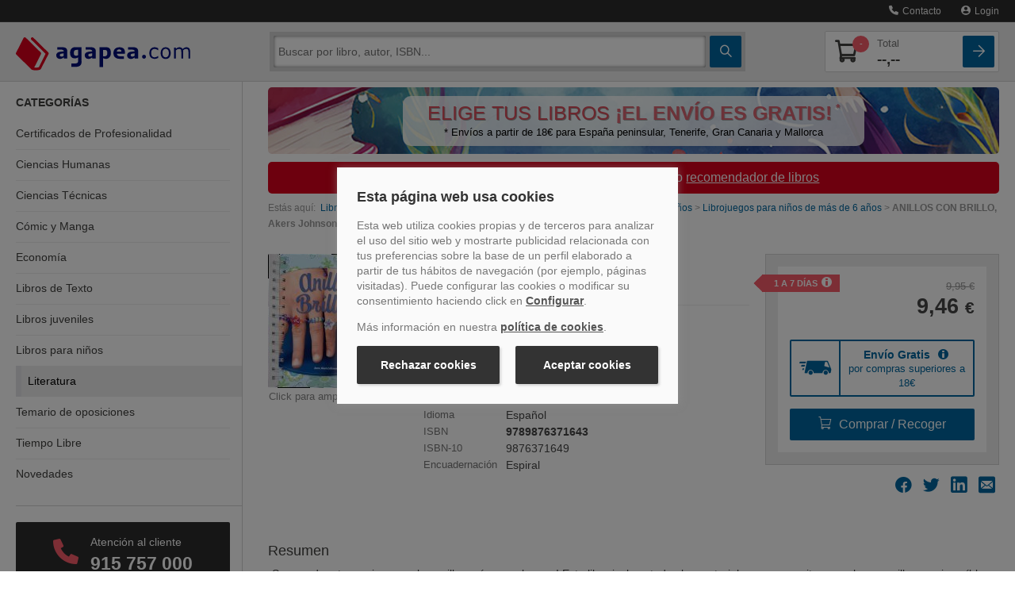

--- FILE ---
content_type: text/html
request_url: https://www.agapea.com/Akers-Johnson-Anne/ANILLOS-CON-BRILLO-9789876371643-i.htm
body_size: 86932
content:
<!DOCTYPE html>
<html xmlns="http://www.w3.org/1999/xhtml" xmlns:og="http://ogp.me/ns#"
    xmlns:fb="http://www.facebook.com/2008/fbml">
<head>

<meta name="format-detection" content="telephone=no">
<meta http-equiv="Content-Type" content="text/html; charset=UTF-8" />
<meta charset="utf-8">
<title>ANILLOS CON BRILLO - AKERS JOHNSON ANNE - 9789876371643</title>
<meta name="viewport" content="width=device-width, initial-scale=1.0">
<meta name="description" content="Comprar el libro ANILLOS CON BRILLO de Akers Johnson Anne, CATAPULTA EDITORES (9789876371643) con ENV&Iacute;O GRATIS desde 18 &euro; en nuestra librer&iacute;a online Agapea.com; Ver opiniones, resumen, sinopsis... del libro" />
<meta name="DC.Description" content="Comprar el libro ANILLOS CON BRILLO de Akers Johnson Anne, CATAPULTA EDITORES (9789876371643) con ENV&Iacute;O GRATIS desde 18 &euro; en nuestra librer&iacute;a online Agapea.com; Ver opiniones, resumen, sinopsis... del libro" />
<meta name="robots" content="index,follow" /><meta property="fb:app_id" content="131427463601521" />
		<meta property="og:title" content="ANILLOS CON BRILLO - AKERS JOHNSON ANNE - 9789876371643"/><meta property="og:type" content="book"/><meta property="og:url" content="https://www.agapea.com/Akers-Johnson-Anne/ANILLOS-CON-BRILLO-9789876371643-i.htm"/><meta property="og:image" content="https://cdn.agapea.com/CATAPULTA-EDITORES/ANILLOS-CON-BRILLO-i1n9054000.jpg"/><meta property="og:site_name" content="Agapea Libros Urgentes"/><meta property="fb:admins" content="530566796"/>



<script>
    // Define dataLayer and the gtag function.
    window.dataLayer = window.dataLayer || [];
    function gtag(){dataLayer.push(arguments);}

    // Set default consent to 'denied' as a placeholder
    // Determine actual values based on your own requirements
    gtag('consent', 'default', {
        'ad_storage': 'denied',
        'ad_user_data': 'denied',
        'ad_personalization': 'denied',
        'analytics_storage': 'denied'
    });

    // UET tag is added here
    // You can set default consent mode right after the UET tag 
    window.uetq = window.uetq || [];
    window.uetq.push('consent', 'default', {
        'ad_storage': 'denied'
    });

</script>   


<!-- Create one update function for each consent parameter -->
<script>
    function consentGrantedAll() {
        gtag('consent', 'update', {
            'ad_user_data': 'granted',
            'ad_personalization': 'granted',
            'ad_storage': 'granted',
            'analytics_storage': 'granted'
        });
    }
    function consentGrantedMarketing() {
        gtag('consent', 'update', {
            'ad_user_data': 'granted',
            'ad_personalization': 'granted',
            'ad_storage': 'granted',
        });
    }
    function consentGrantedStatistics() {
        gtag('consent', 'update', {
            'analytics_storage': 'granted'
        });
    }
        function consentGrantedUET() {
        window.uetq = window.uetq || [];
        window.uetq.push('consent', 'update', {
            'ad_storage': 'granted'
        });
    }    
</script>

<script type="text/javascript">var img1 = new Image();img1.src = "/img/logo_big.png";

</script>
<!-- PRECARGA LOGO -->

<!-- Estilos -->

<style>@charset 'UTF-8';.btn,hr{border-image:none}.btn,.navbar-inner{background-repeat:repeat-x}.navbar .nav>li>a,a{text-decoration:none}.accordion-toggle,.botpeq,.btn,.ico-map-store,a,button,input[type=button],input[type=checkbox],input[type=radio],input[type=reset],input[type=submit],label,select{cursor:pointer}img,table{max-width:100%}#navinf,#navsup,.collapse,.navbar .nav,sub,sup{position:relative}.clear,.container-fluid:after,.navbar-inner:after,.row-fluid:after,.slick-track:after{clear:both}.btn-lupa,.btn-square,.noDeco,.noDeco:hover{text-decoration:none!important}.breadcrumb,.nav,.slick-dots,ol,ul{list-style:none}.slick-dots li button:before,.slick-next:before,.slick-prev:before,i{-webkit-font-smoothing:antialiased;-moz-osx-font-smoothing:grayscale}.nav>li>a,.slick-initialized .slick-slide,.slick-slide img,article,aside,details,figcaption,figure,footer,header,hgroup,nav,section{display:block}html{font-size:100%}sub,sup{font-size:75%;line-height:0;vertical-align:baseline}img{border:0;vertical-align:middle}button,input,select,textarea{font-size:100%;margin:0;vertical-align:middle}input[type=search]{box-sizing:content-box}body{background:#fff;color:#474747;font-family:Verdana,Geneva,sans-serif;font-size:100%;line-height:1.25em;margin:0;padding:117px 0 0!important}[class*=span]{float:left;margin-left:20px;min-height:1px}.span12{width:940px}.span9{width:700px}.span8{width:620px}.span6{width:460px}.span4{width:300px}.span3{width:220px}.row-fluid,.row-fluid .span12{width:100%}.container-fluid:after,.container-fluid:before,.navbar-inner:after,.navbar-inner:before,.row-fluid:after,.row-fluid:before{content:"";display:table;line-height:0}.row-fluid [class*=span]{box-sizing:border-box;display:block;float:left;margin-left:2.12766%;min-height:30px;width:100%}.nav-list .nav-header,.nav-list>li>a,.row-fluid [class*=span]:first-child,footer .col-imgs img:first-child{margin-left:0}.row-fluid .span9{width:74.4681%}.row-fluid .span8{width:65.9574%}.row-fluid .span6{width:48.9362%}.row-fluid .span4{width:31.9149%}.row-fluid .span3{width:23.4043%}.pull-right,.pull-right[class*=span],.row-fluid .pull-right[class*=span]{float:right}.container-fluid{padding-left:20px;padding-right:20px}.buscador .ico-search,.nav-cabecera .ico-arrow-square,.nav-cabecera .ico-shopping-cart,strong{font-weight:700}p{margin:0 0 10px}h1,h2,h3,h4,h5,h6{color:inherit;font-family:inherit;line-height:20px;margin:10px 0;text-rendering:optimizelegibility color: #000;font-weight:400}h2,h3{line-height:28px}h1{line-height:40px}h2{font-size:150%;margin-bottom:22px;margin-top:45px}h3{font-size:120%;margin-bottom:20px;margin-top:40px}h4{font-size:90%}li{line-height:20px}hr{-moz-border-bottom-colors:none;-moz-border-left-colors:none;-moz-border-right-colors:none;-moz-border-top-colors:none;border-color:#ddd;border-left:0;border-right:0;border-style:solid none;border-width:1px 0;background-color:#ddd}button,input,label,select,textarea{font-size:14px;font-weight:400;line-height:20px}.uneditable-input,input[type=color],input[type=date],input[type=datetime-local],input[type=datetime],input[type=email],input[type=month],input[type=number],input[type=password],input[type=search],input[type=tel],input[type=text],input[type=time],input[type=url],input[type=week],select,textarea{border-radius:4px;color:#555;display:inline-block;font-size:14px;height:20px;line-height:20px;margin-bottom:10px;padding:4px 6px;vertical-align:middle}.btn,.form-horizontal .help-inline,.form-horizontal .input-append,.form-horizontal .input-prepend,.form-horizontal .uneditable-input,.form-horizontal input,.form-horizontal select,.form-horizontal textarea,.form-inline .help-inline,.form-inline .input-append,.form-inline .input-prepend,.form-inline .uneditable-input,.form-inline input,.form-inline select,.form-inline textarea,.form-search .help-inline,.form-search .input-append,.form-search .input-prepend,.form-search .uneditable-input,.form-search input,.form-search select,.form-search textarea{margin-bottom:0;display:inline-block;vertical-align:middle}.uneditable-input,input,textarea{width:206px;margin-left:0}.uneditable-input,input[type=color],input[type=date],input[type=datetime-local],input[type=datetime],input[type=email],input[type=month],input[type=number],input[type=password],input[type=search],input[type=tel],input[type=text],input[type=time],input[type=url],input[type=week],textarea{background-color:#fff;border:1px solid #ccc;box-shadow:0 1px 1px rgba(0,0,0,.075) inset;transition:border .2s linear,box-shadow .2s linear}table{background-color:transparent;border-collapse:collapse;border-spacing:0}.fade{opacity:0;transition:opacity .15s linear}.collapse{height:0;overflow:hidden;transition:height .35s}.btn{-moz-border-bottom-colors:none;-moz-border-left-colors:none;-moz-border-right-colors:none;-moz-border-top-colors:none;background-color:#f5f5f5;background-image:linear-gradient(to bottom,#fff,#e6e6e6);border-color:rgba(0,0,0,.1) rgba(0,0,0,.1) #b3b3b3;border-radius:4px;border-style:solid;border-width:1px;box-shadow:0 1px 0 rgba(255,255,255,.2) inset,0 1px 2px rgba(0,0,0,.05);color:#333;font-size:14px;line-height:20px;padding:6px 12px;text-align:center;text-shadow:0 1px 1px rgba(255,255,255,.75)}.nav{margin-bottom:20px;margin-left:0}.nav-list{margin-bottom:0;padding-left:15px;padding-right:15px}.accordion,.navbar,footer .col-link ul{margin-bottom:20px}.nav-list .nav-header,.nav-list>li>a{margin-right:-15px;text-shadow:0 1px 0 rgba(255,255,255,.5)}.nav-list>li>a{padding:3px 15px}.navbar{overflow:visible}.navbar-inner{background-color:#fafafa;background-image:linear-gradient(to bottom,#fff,#f2f2f2);border:1px solid #d4d4d4;border-radius:4px;box-shadow:0 1px 4px rgba(0,0,0,.067);min-height:40px;padding-left:20px;padding-right:20px}.bookcase-item figure,.sidebar-nav{box-shadow:0 0 .2em 1px rgba(0,0,0,.1)}.nav-collapse.collapse{height:auto;overflow:visible}.navbar .brand{color:#777;display:block;float:left;font-size:20px;font-weight:200;text-shadow:0 1px 0 #fff}.navbar .nav{display:block;float:left;left:0;margin:0 10px 0 0}.navbar .nav>li,.pull-left{float:left}.navbar .nav>li>a{color:#777;float:none;padding:10px 15px;font-weight:400;line-height:1em;text-shadow:none}.breadcrumb{color:#999;font-size:75%;padding:8px 0}.breadcrumb>li{display:inline-block;text-shadow:0 1px 0 #fff}.accordion-group{border:1px solid #e5e5e5;border-radius:4px;margin-bottom:2px}.accordion-heading{border-bottom:0}.accordion-heading .accordion-toggle{display:block;padding:8px 15px}.hide,.menusup .nav span{display:none}.sidebar-nav{padding:9px 0}.visible-phone{display:none!important}@media (min-width:1200px){[class*=span]{float:left;margin-left:30px;min-height:1px}.span12{width:1170px}.span9{width:870px}.span6{width:570px}.span4{width:370px}.span3{width:270px}.row-fluid,.row-fluid .span12{width:100%}.row-fluid:after,.row-fluid:before{content:"";display:table;line-height:0}.row-fluid:after{clear:both}.row-fluid [class*=span]{box-sizing:border-box;display:block;float:left;margin-left:2.5641%;min-height:30px;width:100%}.row-fluid [class*=span]:first-child,.uneditable-input,input,textarea{margin-left:0}.row-fluid .span9{width:74.359%}.row-fluid .span8{width:65.812%}.row-fluid .span6{width:48.7179%}.row-fluid .span4{width:31.6239%}.row-fluid .span3{width:23.0769%}}@media (min-width:768px) and (max-width:979px){[class*=span]{float:left;margin-left:20px;min-height:1px}.span12{width:724px}.span9{width:538px}.span8{width:476px}.span6{width:352px}.span4{width:228px}.span3{width:166px}.row-fluid,.row-fluid .span12{width:100%}.row-fluid:after,.row-fluid:before{content:"";display:table;line-height:0}.row-fluid:after{clear:both}.row-fluid [class*=span]{box-sizing:border-box;display:block;float:left;margin-left:2.76243%;min-height:30px;width:100%}.row-fluid [class*=span]:first-child,.uneditable-input,input,textarea{margin-left:0}.row-fluid .span9{width:74.3094%}.row-fluid .span8{width:65.7459%}.row-fluid .span6{width:48.6188%}.row-fluid .span4{width:31.4917%}.row-fluid .span3{width:22.9282%}.sidebar-nav li{font-size:95%!important}.nav-collapse .sidebar-nav{margin-top:-14%!important}.resumen-vertical .info{font-size:90%;padding-left:96px!important;width:50%}.bookcase-item .precio{line-height:13px}.resumen-vertical .resumen-mini .precio .dolar{display:block}.resumen-vertical figure{width:80px!important}.resumen-vertical .resumen-mini{height:220px!important}.resumen-vertical .resumen-mini .portadaSprite,.resumen-vertical .resumen-mini img{max-height:120px!important;max-width:80px!important}.librerias div{margin-left:0!important;width:100%!important}.combo_pre_bot{position:absolute;text-align:left;top:124px!important}.buscador_desplegado{max-width:71%!important}}.bookcase-item .precio .decimales,.librerias h4,.librerias p,.resumen-mini .precio .decimales,.resumen-mini ul li,footer p{font-size:75%}@media (max-width:767px){.resultados .zebra-striped .resumen-mini .info2,.zebra-striped .resumen-mini .info2{margin-left:0!important;padding-bottom:10px;padding-top:5px!important;width:100%!important;float:left!important}.visible-phone{display:inherit!important}.hidden-phone{display:none!important}body{padding-left:20px;padding-right:20px}.container-fluid{padding:0}.row-fluid{width:100%}.row-fluid [class*=span],.uneditable-input[class*=span],[class*=span]{box-sizing:border-box;display:block;float:none;margin-left:0;width:100%}.row-fluid .span12,.span12{box-sizing:border-box;width:100%}.nav-collapse{clear:both}.nav-collapse .nav{float:none;margin:0 0 10px}.nav-collapse .nav>li{float:none}.nav-collapse,.nav-collapse.collapse{height:0;overflow:hidden}.zebra-striped .resumen-mini .info1{width:100%!important}.resultados .zebra-striped .resumen-mini .info2{text-align:left}.resumen-mini .info2 .precio{float:left!important;margin-right:2.5641%!important}.combo_pre_bot{left:0!important;position:relative!important;top:10px!important}.resumen-vertical .resumen-mini{height:176px!important;margin-bottom:20px;padding:10px 0}.resumen-vertical .resumen-mini .precio{margin-top:0!important}.buscador_desplegado{max-width:100%!important}}.botpeq,.btncomprar,.clear{display:block}.librerias h4,.navbar .nav.user,.resumen-mini h4,iframe,ol,ul{margin:0}@media (max-width:979px){body{padding-top:0}.navbar .brand{margin:0 0 0 -5px;padding-left:10px;padding-right:10px}}@media (min-width:980px){.nav-collapse.collapse{height:auto!important;overflow:visible!important}.nav-collapse .sidebar-nav{margin-top:-11%!important}}@media (max-width :767px){#navinf{margin:30px 0 15px}.breadcrumb{margin-left:20px}.doblebanner .span6{margin-bottom:10px}.resumen-mini .hidden-phone{display:none!important}}.btncomprar{background:url(https://cdn.agapea.com/newimg/icon20200805.png) 0 -127px no-repeat!important;border:none;border-radius:0;height:38px;padding:0!important;width:181px}.botpeq{background:url(https://cdn.agapea.com/newimg/icon20200805.png) 0 -279px no-repeat;width:102px;height:35px;margin-top:5px}.cabLibrerias{margin-top:30px!important}#navsup .navbar-inner{background-color:#000b5b !important;background-color:#000b5b!important;background:url([data-uri]);box-shadow:none;min-height:44px;padding:0;background:-moz-linear-gradient(top,#000b5b 0,#051485 100%);background:-webkit-gradient(linear,left top,left bottom,color-stop(0,#000b5b),color-stop(100%,#051485));background:-webkit-linear-gradient(top,#000b5b 0,#051485 100%);background:-o-linear-gradient(top,#000b5b 0,#051485 100%);background:-ms-linear-gradient(top,#000b5b 0,#051485 100%);background:linear-gradient(to bottom,#000b5b 0,#051485 100%);background-position:center}.resultados .resumen-mini{background:url(/newimg/fonlist.gif) repeat-x!important;padding:20px 10px!important;border-radius:6px}.resultados .zebra-striped .resumen-mini{border:none!important;width:95%;border-bottom:1px solid #e3e3e3}ol,ul{padding:0}fieldset,form{border:0;margin:0;padding:0}.navbar-inner,iframe{border:none}iframe{padding:0}.clear{font-size:1px;height:0;line-height:1px}a{color:#00679f;transition:color .9s}.btn-cat>div,.contacto-att-client>a.a-card+.phone-number>div:first-child,input{transition:.5s}img{height:auto}.container-fluid{margin:0 auto;max-width:1295px}#navsup{background-color:#020e68;color:#fff;margin-bottom:0;padding:0;z-index:1}.sidebar-nav{background-color:#fff}.sidebar-nav li{border-bottom:1px solid #e3e4e7}.librerias{height:75px;margin-bottom:10px}.libreriaInfo{float:left;margin-left:10px;width:100%}.librerias h4{color:#474747;line-height:17px}.librerias p{line-height:17px;margin:3px 0;overflow:hidden}.resumen-mini figure,.zebra-striped .resumen-mini figure{float:left!important;margin:0 2.5641% 10px 0;display:block;background:#fff}#navinf{border:6px solid #eee;border-radius:5px!important;margin:25px 0 0}.buscador_desplegado{box-shadow:0 0 .5em 1px rgba(0,0,0,.3)}.resumen-vertical .resumen-mini{margin-bottom:20px;padding:10px 0;height:auto!important;min-height:200px}.resumen-mini figure{padding:2px;position:absolute;text-align:center!important}.resumen-vertical .resumen-mini figure{background:#fff;border:none;box-shadow:none;display:block;float:left!important;padding:0;position:absolute;text-align:left!important;max-height:160px;overflow:hidden}.resumen-mini img{max-height:100%!important;vertical-align:middle;width:auto!important}.resumen-vertical .resumen-mini img{border:1px solid #cdcdcd;max-height:100%;padding:2px;vertical-align:middle;width:auto!important;border-radius:6px}.resumen-vertical .info{float:left;padding-left:121px}.resumen-mini h4{font-size:14px;line-height:17px}.zebra-striped .resumen-mini h4{font-size:20px;line-height:22px}.resumen-mini ul li{line-height:18px;overflow:hidden}.bookcase-item .precio,.resumen-mini .precio{color:#000;font-weight:700}.resumen-vertical .resumen-mini .precio{color:#000;font-weight:700;margin-top:15px}.bookcase-item .precio .desde,.bookcase-item .precio .dolar,.resumen-mini .precio .desde,.resumen-mini .precio .dolar{color:#474747;font-size:75%;font-weight:400}.combo_pre_bot{left:0;position:absolute;top:154px}.bookcase-item{float:none;margin-left:auto;margin-right:auto;text-align:center;width:165px}.bookcase-item figure{background:#fff;border:1px solid #e3e3e3;height:148px;margin:5% 0 5% 18%;padding:2px;width:100px}footer p{text-align:center}.zebra-striped>ul>li:nth-child(2n){background:#eee}.zebra-striped .resumen-mini{padding:10px 0 5px}.zebra-striped .resumen-mini .info1{float:left;width:72%}.zebra-striped .resumen-mini figure{border:1px solid #cdcdcd;padding:5px 6px;position:relative;text-align:center!important;border-radius:6px}.zebra-striped .resumen-mini .info2{float:right;margin-left:2%;padding-bottom:10px;padding-top:78px;text-align:right;width:26%}.resumen-mini .info2 .precio{float:none;margin-right:2%;padding-bottom:5px}.resumen-mini .info2 .btn{clear:both;float:none;font-weight:400;margin-right:2%}.resumen-mini{padding:10px 0;position:relative}.btn-verLibro{color:#000e78;font-size:90%}.destcab,.resultados .zebra-striped .resumen-mini li{color:#000}.resultados .zebra-striped>ul>li:nth-child(2n){background:#fff}.resultados .zebra-striped .resumen-mini .info1{float:left;width:75%}.resultadoBusqueda .info2,.resultados .zebra-striped .resumen-mini .info2{float:right;margin-left:2%;padding-bottom:10px;padding-top:18px;text-align:right;width:22%}.mapt{height:165px;margin-bottom:20px;overflow:hidden;width:299px}.mapt1{background:url(/img/mapas/mapa_teatinos.png) rgba(0,0,0,0)}.mapt2{background:url(/img/mapas/mapa_cac.png) rgba(0,0,0,0)}.mapt4{background:url(/img/mapas/mapa_tenerife.png) rgba(0,0,0,0)}.mapt5{background:url(/img/mapas/mapa_palma.png) rgba(0,0,0,0)}.mapt6{background:url(/img/mapas/mapa_sanfernando.png) rgba(0,0,0,0)}.mapt7{background:url(/img/mapas/mapa_barcelona.png) rgba(0,0,0,0)}.mapt8{background:url(/img/mapas/mapa_orotava.png) rgba(0,0,0,0)}.menusup,.sidebar-nav .card-dest:last-child,div.sobre-nosotros p:last-child,div.sobre-nosotros>div:last-child .nosotros__info,footer .col-link ul li:last-child{margin-bottom:0}.menusup ul{float:right!important}.sinmargen,.sinmargenl,.slicker-container{margin-left:0!important}.sinmargen,.sinmargenr{margin-right:0!important}.destcab{font-size:30px;font-weight:700;position:relative;margin:0 0 20px;line-height:28px}h1.destcab{margin-bottom:15px!important}.textodescrp{font-size:14px;color:#333;line-height:20px}.img-responsive{display:block;max-width:100%;height:auto}.h2stretch h2{margin-top:20px!important}.bannerUnico{margin:0!important;padding:10px 0!important}hr.sobre-nosotros{border-color:#f5f5f5}div.sobre-nosotros{margin:40px 0}.margenes,div.sobre-nosotros>div{padding-left:15px;padding-right:15px}div.sobre-nosotros .nosotros__info{border:5px solid #eee;border-radius:0 0 20px 20px;margin-bottom:40px;padding:0 20px 20px}.sidebar-nav li,.sidebar-nav li:last-child a div,.sidebar-nav>div:last-child{border-bottom:none}div.sobre-nosotros .nosotros__icon{width:80px;background:#fff;margin:0 auto;text-align:center;position:relative;top:-20px}div.sobre-nosotros img{height:40px}div.sobre-nosotros h2{color:#d9001d;font-size:120%;margin-top:5px!important;text-align:center}div.sobre-nosotros p{font-size:75%;line-height:21px;color:#777;text-align:justify}@media screen and (min-width:980px){div.sobre-nosotros{display:flex}div.sobre-nosotros>div{flex:1;padding:0}div.sobre-nosotros .nosotros__info{height:100%;padding:5px 20px;margin-bottom:0}}@media (max-width :767px){.resumen-vertical .resumen-mini{min-height:176px!important}}@media (max-width :979px) and (min-width:768px){div.row-fluid.sobre-nosotros>div{width:100%;margin-left:0}.resumen-vertical .resumen-mini{min-height:220px!important}}.ban_sup_camp_prog{display:flex;align-items:center;background:url('[data-uri]') no-repeat rgba(0,0,0,0);margin:10px 0;border-radius:5px;min-height:84px;background-size:cover;max-width:933px}.ban_sup_camp_prog .rect_color{width:100%;border-radius:10px;margin:0 170px;padding:10px;background-color:rgba(255,255,255,.8)}.ban_sup_camp_prog .slogan{max-width:650px;font-size:25px;line-height:23px;text-shadow:1px 1px 0 #999;color:#d74d5a}.ban_sup_camp_prog .leyenda{margin-top:5px;font-size:13px;line-height:15px;color:#000}.ban_sup_camp_prog .leyenda,.ban_sup_camp_prog .slogan{text-align:center}sup{vertical-align:super;font-size:14px;margin:0 0 0 5px;top:0}.parpadeo{animation:1s linear infinite blinker;display:inline-table;font-weight:700}@media(max-width:992px){.ban_sup_camp_prog .rect_color{margin:0 10px 0 170px}.ban_sup_camp_prog .leyenda,.ban_sup_camp_prog .slogan{text-align:right}.ban_sup_camp_prog .leyenda{margin:0 10px}}@media(max-width:767px){.ban_sup_camp_prog{background-size:cover}.ban_sup_camp_prog .rect_color{margin:0 10px}}footer{padding-top:20px;padding-bottom:30px}footer .col-link p{text-align:left}footer .col-link ul li{margin-bottom:5px;font-size:75%}footer .col-imgs img{margin-left:20px}@media (min-width :768px) and (max-width:979px){#navinf{margin:20px 0}}@media (min-width :768px) and (max-width:1180px){.formArticulo .btncomprar{background:url(https://cdn.agapea.com/newimg/icon20200805.png) 0 -279px no-repeat!important;height:30px;margin-top:5px;width:102px}}@media (min-width :668px) and (max-width:979px){.botpeq{cursor:pointer;background-position:0 -316px!important;height:32px;margin-top:15px!important;width:82px!important}}@font-face{font-family:icomoon;src:url(/fonts/icomoon.eot?2l6teb);src:url(/fonts/icomoon.eot?2l6teb#iefix) format('embedded-opentype'),url(/fonts/icomoon.ttf?2l6teb) format('truetype'),url(/fonts/icomoon.woff?2l6teb) format('woff'),url(/fonts/icomoon.svg?2l6teb#icomoon) format('svg');font-weight:400;font-style:normal;font-display:block}i{font-family:icomoon!important;speak:never;font-style:normal;font-weight:400;font-variant:normal;text-transform:none;line-height:1}.ico-user:before{content:"\e902"}.ico-arrow-square:before{content:"\e907"}.ico-phone:before{content:"\e90d"}.ico-search:before{content:"\e90e"}.ico-shopping-cart:before{content:"\e90f"}.ico-marker:before{content:"\e910"}*{box-sizing:border-box}.carrito-numero,.prel{position:relative}.a-card,.nav-principal .nav-cabecera::after{height:100%;position:absolute;display:block;top:0;width:100%}.a-card{z-index:999;left:0}.boton-blue{background:#00679f;background:-moz-linear-gradient(top,#00679f 0,#00679f 100%);background:-webkit-linear-gradient(top,#00679f 0,#00679f 100%);background:linear-gradient(to bottom,#00679f 0,#00679f 100%);color:#fff;transition:.2s}.boton-red{background:#f85c6b;color:#fff;transition:background .5s}header{position:fixed;width:100%;top:0;z-index:1001;transition:top .3s}.menusup{background-color:#2c2c2c;border-bottom:1px solid #444;height:auto;position:relative;z-index:999}.menusup *{min-height:auto!important}.menusup .nav>li>a{padding:7px 0;color:#eee;margin-left:10px;font-size:.9rem}#navsup.nav-principal{background-color:#ededed;border-bottom:1px solid #d4d4d4}#navsup.nav-principal .navbar-inner{background:#ededed!important;border-radius:0}.nav-principal .nav-cabecera{display:flex;position:relative;padding-top:12px;padding-bottom:12px;justify-content:space-between;align-items:center}.nav-principal .nav-cabecera>*{margin-right:5px}.nav-principal .nav-cabecera>:last-child,.nav-principal .nav-cabecera>:nth-last-child(2){margin-right:0}.nav-principal .nav-cabecera::after{content:'';left:-20px;background:#ededed;border-bottom:1px solid #d4d4d4;z-index:991;padding-right:40px}.nav-cabecera .nav-cabecera-item{flex:0 40px;z-index:1001;margin-left:5px;font-size:1.6rem;color:#41413f}.navbar .brand{margin:0 20px 0 0;padding:0;position:relative;z-index:1001;flex:1}.brand img{max-width:180px;padding-top:3px}.btn-cat{flex-direction:column}.btn-cat>div{position:relative;display:block;background:#fff;height:2px;width:55%;border-radius:1px;margin:2px 0}.contenedor-buscador#navinf,.nav-principal .contenedor-carrito{border:none;border-radius:0!important;margin:0;display:flex;position:absolute;left:0;z-index:987;width:100%}.contenedor-buscador,.nav-principal .contenedor-carrito{top:65px;background:#d4d4d4;box-shadow:0 2px 1px #0000001A;padding-top:5px;padding-bottom:5px}.sidebar-nav,.sidebar-nav li.active+li,.sidebar-nav li:first-child{box-shadow:none}.contenedor-buscador>div,.contenedor-carrito>div{flex:1;display:flex;flex-wrap:wrap;overflow:hidden}.contenedor-carrito>div>div{flex:1 100%}.contenedor-buscador .buscador,.contenedor-buscador .buscador form input.input-busc{flex:1;height:auto;border:0;border-radius:2px;-webkit-border-radius:2px;-webkit-appearance:none}.contenedor-buscador .buscador form input.input-busc{margin-right:5px;margin-left:5px}.contenedor-buscador .buscador form.form-search{display:flex}.btn-square,.contenedor-buscador .btn-cat{height:40px;border-radius:2px;flex:0 40px}.btn-lupa,.btn-square{display:flex;position:relative;align-items:center;justify-content:center}.transform{-webkit-transition:.5s;-moz-transition:.5s;-o-transition:.5s;-ms-transition:.5s;transition:.5s}.nav-principal .contenedor-carrito,.transform-active{top:-100vh}.nav-principal .contenedor-carrito{position:absolute;z-index:985;width:100%;flex-wrap:wrap;transition:top .5s}.contenedor-carrito .lista-compra,.nav-principal .carrito-card{display:flex;flex-direction:column;color:#41413f;background:#fff;border:1px solid #d4d4d4;border-radius:2px;width:100%;padding:5px;position:relative;overflow:hidden}.nav-principal .carrito-card>div{display:flex;justify-content:space-between;align-items:center}.nav-principal .carrito-card .carrito-numero i{font-size:1.7rem}.nav-principal .carrito-card .precio-total span{display:block;color:#777;font-size:.8rem;font-weight:400}.nav-principal .carrito-card .carrito-numero .badge-count{top:0;right:-10px}.nav-principal .carrito-card .precio-total{font-size:1.2rem;font-weight:700}.carrito-numero .badge-count{position:absolute;color:#fff;background:#f85c6b;border-radius:50%;font-size:.7rem;z-index:999;line-height:21px;text-align:center;width:21px;top:-5px;right:-3px}.cat-collapse{position:fixed;z-index:900;width:100%;background:#fff;transition:.3s;height:0;max-height:0}.contenedor-carrito .lista-compra{color:#2c2c2c;padding:0}#despl-lista-compra,.sidebar-nav,.sidebar-nav .card-dest .titulo-dest h4,.sidebar-nav h3,.sidebar-nav li a{color:#41413f}@media only screen and (max-width:700px){.modal-contact,.modal-content{width:100%}}.book-page,header{font-size:.9rem}.buscador_desplegado{background-color:#d4d4d4;border-radius:0!important;border-top:none;box-shadow:none;font-size:.8rem;max-width:100%;padding:0;position:absolute;top:50px;width:100%;z-index:1001;left:0;display:none}.modal-contact,.modal-envio-gratis,.modal-envio-gratis-banderola,.modal-plazo,.modal-preventa,.modal-recoge,.modal-recomendar{background-color:#2c2c2c;border-bottom:1px solid #444;height:auto;position:absolute;right:0;z-index:1002;top:35px;padding:15px;width:100%}@media screen and (min-width:550px){.modal-contact{right:70px;width:auto}}@media (max-width:979px) and (min-width:768px){.buscador_desplegado{max-width:100%!important}}.sidebar-nav{margin-top:0;padding-top:0!important}.sidebar-nav h3{text-transform:uppercase;font-size:.9rem;font-weight:700;margin-top:20px;line-height:1.2rem}.side-categorias h3{margin-bottom:10px}.sidebar-nav .side-categorias ul{padding-left:0}.sidebar-nav li a{font-size:.9rem;padding:0 15px;position:relative}.sidebar-nav li{box-shadow:0 1px 0 0 #ededed inset;font-size:.9rem!important;line-height:1.2rem}.sidebar-nav li a div{padding:12px 0}.sidebar-nav>div{border-bottom:1px solid #d4d4d4;margin-bottom:20px;padding-bottom:20px}.sidebar-nav .card-dest{background:#ededed;border-radius:2px;overflow:hidden;position:relative;display:flex;align-items:stretch;margin-bottom:15px;transition:.2s ease-out;border:1px solid #ededed}.sidebar-nav .card-dest .titulo-dest{flex:1;padding:10px 0 10px 10px;overflow:hidden}.sidebar-nav .card-dest .titulo-dest h4{font-size:1rem;font-weight:700;margin-top:0;margin-bottom:5px}.sidebar-nav .card-dest .titulo-dest p{color:#999;font-size:.9rem;margin:0;text-overflow:ellipsis;line-height:1.1rem}.sidebar-nav .card-dest .img-libro{flex:0 80px}a.link-card::after{position:absolute;top:0;right:0;bottom:0;left:0;z-index:1;pointer-events:auto;content:"";background-color:rgba(0,0,0,0)}@media screen and (min-width:645px){.side-destacados{display:flex;align-items:flex-start;margin-right:-10px;margin-left:-10px;flex-wrap:wrap}.sidebar-nav .card-dest{margin-left:10px;margin-right:10px;flex:1 45%}}@media screen and (min-width:768px){footer .col-link ul li{display:inline-block}footer .col-link ul li a{margin-right:5px}footer .col-link ul li::after{content:'|';display:inline-block;color:#41413f;font-family:Verdana,Geneva,sans-serif}footer .col-link ul li:last-child a{margin-right:0}#despl-busc,.btn-cat,footer .col-link ul li:last-child::after{display:none}.menusup .nav span{display:inline-block;margin-left:5px}.menusup .nav>li>a{margin-left:25px;font-size:.75rem}.cat-collapse,.cat-collapse.in{position:relative;z-index:900;width:auto;top:auto;background:#fff;transition:.3s;max-height:none}.contenedor-buscador#navinf{top:auto;position:relative;flex:1;z-index:996;padding:5px;margin-right:20px;box-shadow:none}.precio-total{flex:1;margin-left:20px}.margenes{padding-left:0;padding-right:0}.contenedor-buscador .buscador form input.input-busc{margin-right:5px;margin-left:0}.navbar .brand{flex:0 220px}.contenedor-carrito::after,.contenedor-carrito::before{content:'';display:block;height:100%;width:30px;right:-30px;background:#d4d4d4;position:absolute;top:0;box-shadow:0 2px 1px #0000001A;z-index:900}.contenedor-carrito::before{left:-30px;right:auto}.buscador_desplegado{border-radius:0 0 2px 2px!important}body{padding-top:100px!important}.nav-collapse .sidebar-nav{margin-top:0!important}#cnt-menu{border-right:1px solid #d4d4d4}.side-attclient,.side-destacados,.side-librerias{padding-right:15px}.sidebar-nav li a{padding:0 15px 0 0;transition:.5s}.sidebar-nav li a div{padding:10px 0}.librerias{height:auto}.libreriaInfo{float:none;margin-left:0;display:flex;position:relative}.side-destacados,.sidebar-nav .card-dest{display:block;margin-left:0;margin-right:0}.libreriaInfo>div.map-marker{flex:0}.libreriaInfo>div{flex:1}.libreriaInfo h4,.libreriaInfo p{color:#434343}.librerias .libreriaInfo a.a-card+div i{padding-left:0;padding-top:0;padding-right:10px;color:#00679f;transition:.5s;font-size:1rem}.librerias .mapa-libreria{padding-right:15px;margin-top:10px;margin-bottom:10px}.librerias .accordion-group{border:none;border-radius:0;margin-bottom:0}.sidebar-nav .card-dest .img-libro{display:flex;justify-content:center}.sidebar-nav .card-dest .titulo-dest{padding:10px}}.slick-list,.slick-slider,.slick-track{display:block;position:relative}.sinBorderBox{box-sizing:unset!important}.sidebar-nav .card-dest .img-libro{flex:0 80px;position:relative}.sidebar-nav .card-dest .img-libro:not(.noRotate)::before{background-size:cover;content:"";position:absolute;width:100%;height:100%;transform:rotate(-15deg);background-repeat:no-repeat;box-shadow:0 0 0 4px #d4d4d4}.sidebar-nav .card-dest .noRotate::before{background-size:cover;content:"";position:relative;width:100%;height:100%;background-repeat:no-repeat;display:block}.sidebar-nav .card-dest:first-child .img-libro::before{background-size:65px}@media screen and (min-width:768px){.sidebar-nav .card-dest .img-libro{display:flex;justify-content:center;position:relative}.sidebar-nav .card-dest:first-child .img-libro::before{background-size:86px}}.sidebar-nav .card-dest:nth-child(3) .img-libro::before{background:url([data-uri]) 0 0/65px}@media screen and (max-width:992px){.sidebar-nav .card-dest .img-libro{height:100px}.sidebar-nav .card-dest .img-libro::before{width:85px!important}.sidebar-nav .card-dest:first-child .img-libro::before,.sidebar-nav .card-dest:nth-child(2) .img-libro::before,.sidebar-nav .card-dest:nth-child(3) .img-libro::before{background-size:cover}.sidebar-nav .card-dest:first-child .img-libro:not(.noRotate)::before,.sidebar-nav .card-dest:nth-child(2) .img-libro:not(.noRotate)::before{top:15px}}.contacto-att-client{background:#2c2c2c;padding:15px;border-radius:2px;color:#fff;position:relative}.slick-dots li button,.slick-next,.slick-prev{font-size:0;line-height:0;cursor:pointer;color:transparent;outline:0;background:0 0;width:20px}.contacto-att-client i{color:#f85c6b;font-size:2rem;margin-right:15px;transition:.5s}.contacto-att-client .phone-number{display:flex;align-items:center;justify-content:center;margin-bottom:15px;border-bottom:1px solid #d4d4d4;padding-bottom:15px;flex-wrap:wrap}.contacto-att-client .phone-number div:last-child div:first-child{font-size:1rem;margin-bottom:7px}.contacto-att-client .phone-number div:last-child div:last-child{font-weight:700;font-size:1.44rem}.contacto-att-client .att-schedule{text-align:center;font-size:.87rem}@media screen and (min-width:768px){.contacto-att-client .phone-number{text-align:center}.contacto-att-client .phone-number>div{flex:1 100%}.contacto-att-client .phone-number div:last-child div:first-child{font-size:.9rem}.contacto-att-client .phone-number div:last-child div:last-child{font-size:1rem}.contacto-att-client i{margin-right:0;margin-bottom:15px}}@media screen and (min-width:992px){footer .container-fluid{display:-webkit-box;display:-ms-flexbox;display:flex}footer .container-fluid .col-link{-webkit-box-flex:1;-ms-flex:1;flex:1}footer .container-fluid .col-imgs{-webkit-box-flex:0;-ms-flex:0 auto;flex:0 auto}.contenedor-buscador#navinf{top:auto;position:relative;flex:0 600px}.navbar .brand img{max-width:228px;padding-top:6px}#despl-carrito,.contenedor-carrito::after,.contenedor-carrito::before{display:none}.nav-principal .contenedor-carrito{flex:0 220px;position:static;top:auto;background:0 0;box-shadow:none;padding-top:0;padding-bottom:0;margin-bottom:-5px;margin-top:-5px;z-index:995}.contenedor-carrito .lista-compra{position:absolute;background:#ededed;width:50%;transition:.5s;top:74px;right:-100vw}.contacto-att-client .phone-number div:last-child div:last-child{font-size:1.44rem}.sidebar-nav .card-dest{display:flex}.sidebar-nav .card-dest .titulo-dest{padding:10px 0 10px 10px}.sidebar-nav .card-dest .img-libro::before{background-size:cover;background-repeat:no-repeat}.sidebar-nav .card-dest .img-libro:not(.noRotate)::before{left:30px}}@media screen and (min-width:1200px){.contacto-att-client .phone-number{text-align:left}.contacto-att-client .phone-number>div{flex:0 auto}.contacto-att-client i{margin-right:15px;margin-bottom:0}}.slick-slider{box-sizing:border-box;-webkit-user-select:none;-moz-user-select:none;-ms-user-select:none;user-select:none;-webkit-touch-callout:none;-khtml-user-select:none;-ms-touch-action:pan-y;touch-action:pan-y;-webkit-tap-highlight-color:transparent}.slick-list{overflow:hidden;margin:0;padding:0}.slick-slider .slick-list,.slick-slider .slick-track{-webkit-transform:translate3d(0,0,0);-moz-transform:translate3d(0,0,0);-ms-transform:translate3d(0,0,0);-o-transform:translate3d(0,0,0);transform:translate3d(0,0,0)}.slick-track{top:0;left:0;margin-left:auto;margin-right:auto}.slick-track:after,.slick-track:before{display:table;content:''}.slick-loading .slick-slide,.slick-loading .slick-track{visibility:hidden}.slick-slide{display:none;float:left;height:100%;min-height:1px}.slick-loading .slick-list{background:url(/slick/ajax-loader.gif) center center no-repeat #fff}.slick-next,.slick-prev{position:absolute;top:50%;display:block;height:20px;padding:0;-webkit-transform:translate(0,-50%);-ms-transform:translate(0,-50%);transform:translate(0,-50%);border:none}.slick-next:before,.slick-prev:before{font-family:slick;font-size:30px;line-height:1;opacity:.75;color:#00679f}.slick-prev{left:0;z-index:999}.slick-prev:before{content:'←'}.slick-next{right:25px}.slick-next:before{content:'→'}.slick-dotted.slick-slider{margin-bottom:30px}.slick-dots{position:absolute;bottom:-25px;display:block;width:100%;padding:0;margin:0;text-align:center}.slick-dots li{position:relative;display:inline-block;width:20px;height:20px;margin:0 5px;padding:0;cursor:pointer}.slick-dots li button{display:block;height:20px;padding:5px;border:0}.slick-dots li button:before{font-family:slick;font-size:10px;line-height:20px;position:absolute;top:0;left:0;width:20px;height:20px;content:'•';text-align:center;opacity:.25;color:#000}.slick-dots li.slick-active button:before{opacity:.75;color:#000}.slicker{border:3px solid #eee;padding:5px 0}.slick-slide img{max-height:145px}</style><style>.sidebar-nav .card-dest:first-child .img-libro::before{ background: url('[data-uri]');background-size:65px;}.sidebar-nav .card-dest:nth-child(2) .img-libro::before{ background: url('[data-uri]');background-size:65px;}.sidebar-nav .card-dest:nth-child(3) .img-libro::before{ background: url('[data-uri]');background-size:65px;}</style>
<!-- 	  <link rel="stylesheet" href="/css/lonuevo.css"> -->
<link rel="preload" href="/css/cssExternos_09.css" as="style">
<link href="/css/cssExternos_09.css" rel="stylesheet">
<link rel="preload" href="/css/style_89Z.css" as="style">
<link href="/css/style_89Z.css" rel="stylesheet">
<link rel="preload" href="/css/iconFonts/iconFonts09Z.css" as="style">
<link href="/css/iconFonts/iconFonts09Z.css" rel="stylesheet">
<link rel="preload" href="/css/nuevaFicha_25Z.css" as="style">
<link href="/css/nuevaFicha_25Z.css" rel="stylesheet">

<!-- HTML5 shim, for IE6-8 support of HTML5 elements -->
<!--[if lt IE 9]>
		  <script src="/js/html5shiv.js"></script>
		<![endif]-->

<!-- Fav and touch icons -->

<link rel="apple-touch-icon-precomposed" sizes="144x144"
    href="/img/AGapple144.png">
<link rel="apple-touch-icon-precomposed" sizes="114x114"
    href="/img/AGapple114.png">
<link rel="apple-touch-icon-precomposed" sizes="72x72"
    href="/img/AGapple72.png">
<link rel="apple-touch-icon-precomposed" href="/img/AGapple57.png">
<link rel="shortcut icon" href="/favicon.png">
    <!-- MICRO --><script>function pintarEnlaceAutorFicha(e,t){var n="";document.write('Ver su <a href="/'+e+"/"+n+'">bibliograf&iacute;a</a>')}function imprimePortadaEnlaceOferta(titulo,isbn,idc,imagen){document.write('<a href="/libros/'+titulo+'-isbn-'+isbn+'-i.htm">'+imagen+'</a>');}function imprimeEnlaceOferta(titulo,tituloEnlace,isbn,idc){document.write('<a href="/libros/'+tituloEnlace+'-isbn-'+isbn+'-i.htm">'+titulo+'</a>');}</script><link rel="canonical" href="https://www.agapea.com/Akers-Johnson-Anne/ANILLOS-CON-BRILLO-9789876371643-i.htm"/>
  </head>
<body>
<header id="header">
    <nav>
        <!-- Mi cuenta -->
        <div class="navbar menusup">
            <div class="container-fluid">
                <div class="row-fluid">
                    <div class="span12 margenes prel">

                        <ul class="nav user">
                            <li>
                                <a href="#modal-contacto" class="noDeco modal-contacto" role="button" data-toggle="modal"><i class="ico-phone"></i><span>Contacto</span></a>
							</li>
                            <li><a class="noDeco" 
                                href="/usuarios/"><i class="ico-user"></i><span>Login</span></a></li>
                        </ul>
                        <div id="modal-contacto" class="hide fade modal-contact" tabindex="-1" role="dialog" aria-labelledby="myModalLabel" aria-hidden="true" data-backdrop="false">
                            <div class=" caja-principal">
                                <button type="button" class="close" data-dismiss="modal" aria-hidden="true">×</button>
                                <div class="h1">Contacta con nosotros</div>
                                Horario de atención al cliente:<br>
                                                                    De Lunes a Viernes<br/>De 9:00h a 19:00h                                <ul class="datos-contacto">
                                    <li><a href="tel:+34915757000" title="teléfono de atención al cliente de Agapea"><i class="ico-phone"></i>915 757 000</a></li>
<li><i class="ico-letter-pos"></i><img src="/newimg/mail-agapea.png"></li>                                </ul>
                                <div class="redes">
                                    <ul>
                                        <li><a href="https://www.facebook.com/libreriaagapea/" target="_blank" title="Facebook"><i class="ico-facebook"></i></a></li>
                                        <li><a href="https://www.instagram.com/libreriaagapea/" target="_blank" title="Instagram"><i class="ico-instagram"></i></a></li>
                                                                                <li><a href="https://twitter.com/libreriaagapea" target="_blank" title="Twitter"><i class="ico-twitter"></i></a></li>
                                    </ul>
                                </div>
                            </div>
                        </div>
                    </div>
                </div>
            </div>
        </div>


        <div id="navsup" class="navbar nav-principal">
            <div class="navbar-inner">
                <div class="container-fluid">
                    <div class="row-fluid">
                        <div class="span12 nav-cabecera margenes">
                            <div class="brand">
                                <a title="Librer&iacute;a Online Agapea. Comprar Libros Urgentes" href="https://www.agapea.com">
                                    <img src="https://www.agapea.com/newimg/agapea-logo.svg" alt="Librer&iacute;a Online Agapea. Comprar libros urgentes" width="220" height="41">
                                </a>
                            </div>


                            <div id="navinf" class="contenedor-buscador transform">
                                <div class="margenes">
                                    <a class="btn-cat boton-red btn-square" data-toggle="collapse"
                                        data-target=".col1">
                                        <div></div>
                                        <div></div>
                                        <div></div>
                                    </a>
                                    <div class="buscador">
                                        <form class="form-search" id="fbusqueda"
                                            action="https://www.agapea.com/buscar/buscador.php?" name="fbusqueda"
                                            autocomplete="off">
                                            <input class="input-busc" name="texto" value="" id="txtBuscar"
                                                placeholder="Buscar por libro, autor, ISBN..." type="search">
                                            <a id="botonBuscar" class="boton-blue btn-square noDeco" href="#"><i
                                                    class="ico-search"></i></a>
                                        </form>

                                        <div class="buscador_desplegado" id="resBuscador" style="">

                                        </div>
                                    </div>
                                </div>
							</div>


                                                        <a id="despl-carrito" class="carrito-numero btn-square nav-cabecera-item irCesta noDeco">
                                <span class="badge-count totalUnidadesCestaMovil" id="totalUnidadesCestaMovil">-</span>
                                <i class="ico-shopping-cart"></i>
                            </a>
                            <div class="contenedor-carrito">
                                <div class="margenes">
                                    <div class="carrito-card">
                                        <div>
                                            <a id="despl-lista-compra" class="carrito-numero btn-square noDeco">
                                                <span class="badge-count" id="totalUnidadesCesta">-</span>
                                                <i class="ico-shopping-cart"></i>
                                            </a>
                                            <div class="precio-total">
                                                <span>Total</span>
                                                <cesta id="totalImporteCesta">--,--</cesta>
                                            </div>
                                            <a href="#" class="boton-blue btn-square irCesta noDeco"><i
                                                    class="ico-arrow-square"></i>
                                            </a>
                                        </div>
                                    </div>
                                    <div class="lista-compra">
                                    </div>
                                </div>
                            </div>


                        </div>


                    </div>
                    <!--/.nav-collapse -->
                </div>
            </div>
        </div>
    </nav>
</header><div id="cnt-modal-sorteo"></div>
	<div class="container-fluid">
    <div class="row-fluid" id="cnt-principal">
        <!-- INCLUYE CONTENEDORES PARA VISTA ESPECIAL MOVIL AL REDIMENSIONAR, OCULTO POR DEFECTO -->
        <div class="span3" id="cnt-menu">


<div class="nav-collapse collapse col1 cat-collapse">
<div class="sidebar-nav">
                        
<div class="side-categorias">
<h3 class="margenes">Categorías</h3>
<ul class="nav nav-list">
<li><a href="/Libros-para-certificados-de-profesionalidad-cn1614p1i.htm" title="Certificados de Profesionalidad"><div>Certificados de Profesionalidad</div></a></li><li><a href="/Ciencias-Humanas-cn206p1i.htm" title="Ciencias Humanas"><div>Ciencias Humanas</div></a></li><li><a href="/Ciencias-Tecnicas-cn154p1i.htm" title="Ciencias T&eacute;cnicas"><div>Ciencias T&eacute;cnicas</div></a></li><li><a href="/comprar-comic-manga.php" title="Cómic y manga"><div>C&oacute;mic y Manga</div></a></li><li><a href="/Economia-cn43p1i.htm" title="Econom&iacute;a"><div>Econom&iacute;a</div></a></li><li><a href="/Libros-de-Texto-cn30p1i.htm" title="Libros de Texto"><div>Libros de Texto</div></a></li><li><a href="/comprar-libros-juveniles.php" title="Libros para adolescentes"><div>Libros juveniles</div></a></li><li><a href="/comprar-libros-infantiles.php" title="Libros Infantiles"><div>Libros para niños</div></a></li><li class=active><a href="/Literatura-cn141p1i.htm" title="Literatura"><div>Literatura</div></a></li><li><a href="/Libros-de-Oposiciones-cn1356p1i.htm" title="Libros de oposiciones"><div>Temario de oposiciones</div></a></li><li><a href="/Tiempo-Libre-cn212p1i.htm" title="Tiempo Libre"><div>Tiempo Libre</div></a></li><li><a href="/Otros-cn480p1i.htm" title="Novedades"><div>Novedades</div></a></li></ul>
</div>
<div class="side-attclient margenes">
    <div class="contacto-att-client">
        <a class="a-card noDeco" href="tel:+34915757000" title="teléfono de atención al cliente de Agapea"></a>
        <div class="phone-number">
            <div>
                <i class="ico-phone"></i>
            </div>
            <div>
                <div>Atención al cliente</div>
                <div>915 757 000</div>
            </div>
        </div>
        <div class="att-schedule">
De Lunes a Viernes<br>De 9:00h a 19:00h        </div>
    </div>
</div>


<div class="side-destacados margenes">

    <div class="card-dest card-clickcollect">
        <div class="titulo-dest" id="dest">
            <a class="link-card" href="/que-libro-leer/" title="Recomendador de libros. &iquest;Qu&eacute; libro leer?" alt="Recomendador de libros. &iquest;Qu&eacute; libro leer?"><h4>Recomendador de libros</h4></a>
            <p>Dinos qué te gusta y te recomendamos qué leer</p>
        </div>
        <div class="img-libro noRotate"></div>
    </div>  


    <div class="card-dest">
        <div class="titulo-dest" id="dest">
            <a class="link-card" href="/Los-libros-mas-deseados-lnd815.htm" title="Los libros más deseados" alt="Los libros más deseados"><h4>Los libros más deseados</h4></a>
            <p>Compra online los libros más deseados por nuestros clientes</p>
        </div>
        <div class="img-libro"></div>
    </div>    

<div class="card-dest"><div class="titulo-dest" id="dest"><a class="link-card" href="/Novedades-de-febrero-de-2026-lnd14210.htm" title="Novedades de febrero de 2026" alt="Novedades de febrero de 2026"><h4>Novedades en libros. Febrero de 2026</h4></a><p>Todas las novedades editoriales de Febrero de 2026</p></div><div class="img-libro"></div></div>   

    <div class="card-dest">
        <div class="titulo-dest" id="dest">
            <a class="link-card" href="/libros/" title="Listas de libros recomendados" alt="Listas de libros recomendados"><h4>Listas de libros recomendados</h4></a>
            <p>Novedades, sagas y recomendaciones por temáticas</p>
        </div>
        <div class="img-libro noRotate"></div>
    </div>  

    

    <style>
        .nav-collapse .sidebar-nav .side-destacados .card-clickcollect {background-color: #D1EAF3}
        .nav-collapse .sidebar-nav .side-destacados .card-clickcollect div h4 {color: #000E78;}
        .nav-collapse .sidebar-nav .side-destacados .card-clickcollect div p {color: #000E78;}
        .nav-collapse .sidebar-nav .side-destacados .card-clickcollect .img-clickcollect:before {background-image: url("/newimg/icon-clickcollect-vertical.svg"); box-shadow: none;}
        @media screen and (min-width: 992px){
          .nav-collapse .sidebar-nav .side-destacados .card-clickcollect .img-clickcollect:before {left: 6px; top: -8px;}
        }
    </style>
    <div class="card-dest card-clickcollect"> <a class="a-card" href="/recogida-en-tienda.php" title="Click & Collect" alt="Recoger en tienda"></a> 
      <div class="titulo-dest" id="dest">
        <h4>Click & Collect</h4>
        <p>Compra online y recoge en librería sin pago anticipado ni gastos de envío</p>
      </div>
      <div class="img-libro img-clickcollect"></div>
    </div>

</div>
    <div class="hidden-phone side-librerias" id="info-tiendas">
<h3 class="cabLibrerias">Nuestras librerías</h3>
<div class="accordion librerias" id="accordion-librerias">
        <div class="accordion-group">
            <div class="accordion-heading libreriaInfo">
                <a id="t7" class="ico-map-store a-card" href="/libreria/barcelona/"></a>
                <div class="map-marker"><i class="ico-marker"></i></div>
                <div>
                    <h4>BARCELONA</h4>
                    <p>(punto de recogida)<br>
                        Gran Vía de les Corts Catalanes, 594, (Librería Hispano
                        Americana)<br>933 18 05 08</p> 
                </div>
            </div>
        </div>
        <div class="accordion-group">
            <div class="accordion-heading libreriaInfo">
                <a id="t8" class="ico-map-store a-card" href="/libreria/tenerife/"></a>
                <div class="map-marker"><i class="ico-marker"></i></div>
                <div>
                    <h4>LA OROTAVA</h4>
                    <p>Multicentro Comercial El Trompo, Local P5A<br>922 98 71 60</p>
                </div>
            </div>
        </div>
        <div class="accordion-group">
            <div class="accordion-heading libreriaInfo">
                <a id="t9" class="ico-map-store a-card" href="/libreria/LasPalmas/"></a>
                <div class="map-marker"><i class="ico-marker"></i></div>
                <div>
                    <h4>LAS PALMAS DE GRAN CANARIA</h4>
                    <p>Calle José Franchy Roca, 13<br>828 15 00 80</p>
                </div>
            </div>
        </div>
        <div class="accordion-group">
            <div class="accordion-heading libreriaInfo">
                <a id="t1" class="ico-map-store a-card" href="/libreria/malaga/"></a>
                <div class="map-marker"><i class="ico-marker"></i></div>
                <div>
                    <h4>MÁLAGA</h4>
                    <p>Av. Doctor Manuel Domínguez, 6<br>951 02 05 02</p>
                </div>
            </div>
        </div>
        <div class="accordion-group">
            <div class="accordion-heading libreriaInfo">
                <a id="t5" class="ico-map-store a-card" href="/libreria/mallorca/"></a>
                <div class="map-marker"><i class="ico-marker"></i></div>
                <div>
                    <h4>PALMA</h4>
                    <p>C/ Marqués de Fontsanta, 6<br>971 46 53 61</p>
                </div>
            </div>
        </div>
        <div class="accordion-group">
            <div class="accordion-heading libreriaInfo">
                <a id="t4" class="ico-map-store a-card" href="/libreria/tenerife/"></a>
                <div class="map-marker"><i class="ico-marker"></i></div>
                <div>
                    <h4>SANTA CRUZ DE TENERIFE</h4>
                    <p>Av. Tres de Mayo, 71<br>922 23 61 83</p>
                </div>
            </div>
        </div>
    </div>


</div></div>
</div>
	</div>
        <!--/span-->

<div class="span9" id="cnt-contenido" style="*width:65%;"><div class="clear"></div>



<input type=hidden name=newIDC id=newIDC value="364779f481e867dbfbbe5e98b259078d"><!-- COMIENZO CONTENIDO -->

<div class="ID_0"><div class="ban_sup_camp_prog"><!--Contenedor del banner-->
        <div class="rect_color">
		    <div class="slogan">ELIGE TUS LIBROS <span class="parpadeo">¡EL ENVÍO ES GRATIS!<sup>*</sup></span>
            </div>
            <div class="leyenda">* Envíos a partir de 18€ para España peninsular, Tenerife, Gran Canaria y Mallorca</div>
        </div>
	</div><div class="mensaje-home">
<a href="/que-libro-leer/" title="Qu&eacute; libro leer"><span>&iquest;No sabes qu&eacute; libro leer? Prueba nuestro <u>recomendador de libros</u></span></a></div>    

</div>
<div class="row-fluid"> <!--Contenedor migas-->
	<div id="cntMigas" class="span12"> <!--Migas-->
		<ul class="breadcrumb">  
		  <li>  
		    Estás aquí:&nbsp;
<a href="https://www.agapea.com/" title="Librería Online Agapea. Comprar libros urgentes" alt="Librería Online Agapea. Comprar libros urgentes">Libros </a> <span class="divider">></span> <a href="/Literatura-cn141p1i.htm" alt="Literatura"  title="Literatura">Libros de Literatura</a> <span class="divider">></span> <a href="/comprar-libros-infantiles.php" alt="Libros para ni&ntilde;os"  title="Libros para ni&ntilde;os">Libros para ni&ntilde;os</a> <span class="divider">></span> <a href="/Libros-para-ninos-de-mas-de-6-anos-cn1525p1i.htm" alt="Libros para ni&ntilde;os de m&aacute;s de 6 a&ntilde;os"  title="Libros para ni&ntilde;os de m&aacute;s de 6 a&ntilde;os">Libros para ni&ntilde;os de m&aacute;s de 6 a&ntilde;os</a> <span class="divider">></span> <a href="/Librojuegos-para-ninos-de-mas-de-6-anos-cn1545p1i.htm" alt="Librojuegos para ni&ntilde;os de m&aacute;s de 6 a&ntilde;os"  title="Librojuegos para ni&ntilde;os de m&aacute;s de 6 a&ntilde;os">Librojuegos para ni&ntilde;os de m&aacute;s de 6 a&ntilde;os</a> <span class="divider hidden-phone">></span><span class="hidden-phone"><b> ANILLOS CON BRILLO, Akers Johnson Anne        </b></span>
		  </li>  
		</ul>  
	</div>  
</div>  
<div class="clear"></div> <div class="">
<!-- The Modal imagenes -->
<div id="myModal-image" class="modal">
	<span class="close-modal" id="clickCerrar"></span>
	<img class="modal-content sinBorderBox" height=1px id="img01" src="/newimg/pixel.jpg">
    <a class="prev paginaPortada hidden-phone sinBorderBox" isbn="9789876371643">&#10094;</a>
    <a class="next paginaPortada hidden-phone sinBorderBox" isbn="9789876371643">&#10095;</a>
    <a class="miniprev paginaPortada visible-phone sinBorderBox" isbn="9789876371643">&#10094;</a>
    <a class="mininext paginaPortada visible-phone sinBorderBox" isbn="9789876371643">&#10095;</a>
	<div id="caption"></div>
</div>
<div class="book-page margenes">
 <div class="images-portada">
    <div id="modal-envio-gratis-banderola" class="hide fade modal-left modal-envio-gratis-banderola" tabindex="-1" role="dialog" aria-hidden="true" data-backdrop="false"></div>
      <div class="img-prev">

    <div id="contPor9789876371643" isbn="9789876371643" class="portada contpor cover"><img onError="this.src='https://www.agapea.com/images/comun/spBig.png'" class="front portada" id="myImg9789876371643" isbn="9789876371643" src="https://cdn.agapea.com/CATAPULTA-EDITORES/ANILLOS-CON-BRILLO-i1n9054000.jpg" width=175 height=170  alt="Portada de ANILLOS CON BRILLO" /></div></div><div class="txtClickAmpliar">Click para ampliar</div></div>

<div class="datos-libro"><div>

<h1>ANILLOS CON BRILLO</h1><h2 class="hidden-phone"><span><a class="author" title="Libros de Akers Johnson Anne" href="/Akers-Johnson-Anne/">Akers Johnson Anne</a></span></h2><h2 class="visible-phone">Akers Johnson Anne</h2></div><div class="detalles-libro"><h3>Detalles del libro</h3><table><tbody><tr><th>Editorial</th><td>CATAPULTA EDITORES</td></tr><tr><th>Edici&oacute;n</th><td><span>1&ordf;</span> ed. (<span>01/03/2023</span>)</td></tr><th>P&aacute;ginas</th><td>58</td></tr><th>Dimensiones</th><td>19,0 x 20,0 cm</td></tr><tr><th>Idioma</th><td>Espa&ntilde;ol</td></tr><tr><th>ISBN</th><td><b>9789876371643</b></td></tr><tr><th>ISBN-10</th><td>9876371649<tr><th>Encuadernaci&oacute;n</th><td>Espiral</td></tr></tbody></table></div></div><div class="detalles-libro"><h3>Detalles del libro</h3><table><tbody><tr><th>Autor/es</th><td><span><a class="author" title="Libros de Akers Johnson Anne" href="/Akers-Johnson-Anne/">Akers Johnson Anne</a></span></td></tr><tr><th>Editorial</th><td>CATAPULTA EDITORES</td></tr><tr><th>Edici&oacute;n</th><td><span">1&ordf;</span> ed. (<span>01/03/2023</span>)</td></tr><th>P&aacute;ginas</th><td>58</td></tr><th>Dimensiones</th><td>19,0 x 20,0 cm</td></tr><tr><th>Idioma</th><td>Espa&ntilde;ol</td></tr><tr><th>ISBN</th><td><b>9789876371643</b></td></tr><tr><th>ISBN-10</th><td>9876371649<tr><th>Encuadernaci&oacute;n</th><td>Espiral</td></tr></tbody></table></div><div class="info-compra"><div class="info-principal"><div class="caja-principal en-stock"><div class="precio"><div>9,95 €</div><strong>9,46 <span>€</span></strong></div><div class="etiquetas-cont"><div class="etiqueta"></span></div><div class="etiqueta"><span>1 a 7 d&iacute;as<a href="#modal-plazo" id="clickAvisoPlazo" role="button" data-toggle="modal" class="clickAvisoPlazo noDeco"><i class="ico-info" aria-hidden="true"></i></a></span></div></div><div id="modal-plazo" class="hide fade modal-left modal-plazo " tabindex="-1" role="dialog" aria-hidden="true" data-backdrop="false"></div><div class="envio-gratis"><div class="icono-envio"><i class="ico-van"></i></div><div>Envío Gratis&nbsp;<a href="#modal-envio-gratis" id="clickAvisoGastosGratis" class="infoiconpeq noDeco" role="button" data-toggle="modal"><i class="ico-info" aria-hidden="true"></i></a><span id="preInfoGastosGratis">por compras superiores a 18&euro;</span></div></div><div id="modal-envio-gratis" class="hide fade modal-left modal-envio-gratis " tabindex="-1" role="dialog" aria-hidden="true" data-backdrop="false"></div><form class="formArticulo"><input type=hidden class=IDArt name=IDArt value="9789876371643"><input type=hidden name=total value="inc"><input type=hidden id="IDCatalogo" name=IDCatalogo value="9054000"><div><a name="btnComprar" href="#" class="boton-blue boton btn-comprar noDeco"><i class="ico-shopping-cart"></i>Comprar / Recoger</a></div></form></div><div class="informacion-compl"></div></div><div class="margenes">
        <div class="share text-right">
        <ul class="list-unstyled inline">
            <li class="list-inline-item visible-phone share-whatsapp"><a class="noDeco" onclick="trazaCompartir('w','9789876371643')" target="_blank" href="whatsapp://send?text=Mira%20el%20libro%20que%20he%20visto%20en%20Agapea:%20https://www.agapea.com/Akers-Johnson-Anne/ANILLOS-CON-BRILLO-9789876371643-i.htm" title="compartir en Whatsapp"><i
                        class="ico-whatsapp"></i></a></li>
            <li class="list-inline-item"><a class="noDeco" onclick="trazaCompartir('fb','9789876371643')" target="_blank" href="https://www.facebook.com/sharer/sharer.php?u=https://www.agapea.com/Akers-Johnson-Anne/ANILLOS-CON-BRILLO-9789876371643-i.htm" title="compartir en Facebook"><i
                        class="ico-facebook"></i></a></li>
            <li class="list-inline-item"><a class="noDeco" onclick="trazaCompartir('tw','9789876371643')" target="_blank" href="https://twitter.com/intent/tweet?text=Mira%20el%20libro%20que%20he%20visto%20en%20Agapea.com:%20&url=https://www.agapea.com/Akers-Johnson-Anne/ANILLOS-CON-BRILLO-9789876371643-i.htm" title="compartir en Twitter"><i
                        class="ico-twitter"></i></a></li>
            <li class="list-inline-item"><a class="noDeco" onclick="trazaCompartir('ln','9789876371643')" target="_blank" href="https://www.linkedin.com/sharing/share-offsite/?url=https://www.agapea.com/Akers-Johnson-Anne/ANILLOS-CON-BRILLO-9789876371643-i.htm" title="compartir en Linkedin"><i
                        class="ico-linkedin"></i></a></li>
            <li class="list-inline-item"><a class="noDeco" target="_blank" href="#" onClick="compartirPorEmail('https://www.agapea.com/Akers-Johnson-Anne/ANILLOS-CON-BRILLO-9789876371643-i.htm','9789876371643');"
                    title="compartir por correo electrónico"><i
                        class="ico-letter"></i></a></li>
        </ul>
        </div>
    </div></div></div><input type=hidden id=cryptip value="0c0f74710d04051b1d17"><div class="fix7"></div>
<div class="comment"><h3>Resumen</h3><div class="row-fluid"><div id="resumen" class="resumenFicha">&iexcl;Sorprende a tus amigas con los anillos m&aacute;s asombrosos! Este libro incluye todos los materiales que necesitas para hacer anillos con incre&iacute;bles dise&ntilde;os: alambre delgado,... <span id=click onclick="cargaResumen('9789876371643','0','1');" class="vermas ampliarResumenFicha">Leer más<i class="fas fa-sort-down"></i></span></div></div><br><p>Otros libros de Akers Johnson Anne son <a title="Flores Fabulosas" href="/Akers-Johnson-Anne/Flores-fabulosas-9789876372046-i.htm">Flores Fabulosas</a>, <a title="Origami Ne" href="/Akers-Johnson-Anne/ORIGAMI-NE-9789876371988-i.htm">Origami Ne</a>, <a title="Knitting: Learn To Knit Six Great Projects" href="/Akers-Johnson-Anne/Knitting-Learn-to-Knit-Six-Great-Projects-9781591743842-i.htm">Knitting: Learn To Knit Six Great Projects</a>, <a title="Paper Flying Dragons" href="/Akers-Johnson-Anne/Paper-Flying-Dragons-9780545449366-i.htm">Paper Flying Dragons</a>, <a title="Flores Fabulosas (crea Hermosas Flores De Papel)" href="/libros/FLORES-FABULOSAS-CREA-HERMOSAS-FLORES-DE-PAPEL--9789876371292-i.htm">Flores Fabulosas (crea Hermosas Flores De Papel)</a>, <a title="Juegos Con Una Cuerda" href="/libros/Juegos-con-una-cuerda-9789871078134-i.htm">Juegos Con Una Cuerda</a>, <a title="Tejidos Caja Catapulta" href="/libros/TEJIDOS-Caja-Catapulta-9789876370875-i.htm">Tejidos Caja Catapulta</a> y <a title="Cadena Dijes Catapulta" href="/libros/CADENA-DIJES-Catapulta-9789876370899-i.htm">Cadena Dijes Catapulta</a>. Ver su <a href="/Akers-Johnson-Anne/" title="Libros de Akers Johnson Anne">bibliograf&iacute;a</a>. </div><input type=hidden name=datosRQofertas id=datosRQofertas value="[base64]"><br/><div class=bundle><div class="banbundle"></div><div class="titroj"><b>Promoción: Gastos de Envío GRATIS</b></div><div class="textoinf">Compra el libro <b>ANILLOS CON BRILLO</b></span> junto a alguno de nuestros marcap&aacute;ginas exclusivos y ah&oacute;rrate los gastos de env&iacute;o</div>    <div class="contbundle">
    	<div class="bundleright"><!--nueva capa para multiopciones-->
			<div style="display:none" class="bannerrecoge multiopcion" id="bannerAlerta"></div>
				        <!--nueva capa para multiopciones-->		<div class="prior1">Envío urgente gratis <span id="clickAvisoBundle" class="infoiconpeq"></span>
					<div id="avisoBundle" class="avisoPopup" style="display:none;bottom: -25px !important"></div>
					</div>
		</div>
        <div class="bundleleft">
        	<div class="bundleleftr">
                <form class="formularioColeccion"><input type=hidden name=idcat[] value=9054000 /><input type=hidden name=isbn[] value=9789876371643 /><div title="Comprar oferta ANILLOS CON BRILLO y Marcap&aacute;ginas Flores" id="clickSeleccionBundle" class="btn btncomprar btn-bundlen sintran"></div>
				</form>
            </div>
        	<div class="bundleleftl"><img alt="Libros en promoción gastos de envío gratis" width="150" height="78" src="/newimg/bundle-marcapaginas.png"></div></div></div></div><a name="valorarLibro"></a>
	<!--FORMULARIO COMENTARIOS-->
    
	<div id="secComentarios" class="contsocial">

        <div class="darValoracion sinBordTop">
            <div id="modalComentarios" class="modal hide fade modalValoracion valIdentificacion in" tabindex="-1" role="dialog" aria-labelledby="myModalLabel" aria-hidden="false"></div>
                        <h4>Sé el primero en valorar este libro</h4>
            <div id="cntEstrellas_9054000" class="stars-val-check cntEstrellas valEstrellas">
              <ul>
                <li>
                  <a class="clickEstrella" data-toggle="modal" href="#modalComentarios" id="medio" onclick="vote(0.5,9054000); return false;"><i class="ico-left-half-star"></i></a></li><li><a class="clickEstrella" id="uno" data-toggle="modal" href="#modalComentarios" onclick="vote(1,9054000); return false;"><i class="ico-right-half-star"></i></a></li><li><a class="clickEstrella" id="unomedio" data-toggle="modal" href="#modalComentarios" onclick="vote(1.5,9054000); return false;"><i class="ico-left-half-star"></i></a></li><li><a class="clickEstrella" id="dos" data-toggle="modal" href="#modalComentarios" onclick="vote(2,9054000); return false;"><i class="ico-right-half-star"></i></a></li><li><a class="clickEstrella" id="dosmedio" data-toggle="modal" href="#modalComentarios" onclick="vote(2.5,9054000); return false;"><i class="ico-left-half-star"></i></a></li><li><a class="clickEstrella" id="tres" data-toggle="modal" href="#modalComentarios" onclick="vote(3,9054000); return false;"><i class="ico-right-half-star"></i></a></li><li><a class="clickEstrella" id="tresmedio" data-toggle="modal" href="#modalComentarios" onclick="vote(3.5,9054000); return false;"><i class="ico-left-half-star"></i></a></li><li><a class="clickEstrella" id="cuatro" data-toggle="modal" href="#modalComentarios" onclick="vote(4,9054000); return false;"><i class="ico-right-half-star"></i></a></li><li><a class="clickEstrella" id="cuatromedio" data-toggle="modal" href="#modalComentarios" onclick="vote(4.5,9054000); return false;"><i class="ico-left-half-star"></i></a></li><li><a class="clickEstrella" id="cinco" data-toggle="modal" href="#modalComentarios" onclick="vote(5,9054000); return false;"><i class="ico-right-half-star"></i></a></li><input type=hidden id=puntuacionFicha name=puntuacionFicha value="">                
              </ul>
            </div>
          </div>

<div id="contenedorResumenComentarios" class="hidden"></div><div id="contenedorComentarios" class="hidden">        <div class="valMedia cntComments">
          <div class="secValMedia">

<div id="capaComentarios" class="valOpinion capaComentarios"></div></div></div></div></div></div><a name="libros-parecidos"></a><div class="bg2 hero-unit" id="otrosCompraron"><h3>Otros clientes que compraron el libro <strong>ANILLOS CON BRILLO</strong> tambi&eacute;n compraron:</h3><div class="row-fluid">
          <div class="resultados">
          <div class="zebra-striped">
          <ul><li class=" resumen-mini">
              <div class="info1">
                <figure> <a href="/George-Orwell/Rebelion-en-la-granja-9788499890951-i.htm" title="Rebeli&oacute;n En La Granja De George Orwell" class="enlacePortadaSprite"><img onError="this.src='https://www.agapea.com/images/comun/sp.png'" loading="lazy" src="https://cdn.agapea.com/Rebelion-en-la-granja-i0n7786556.jpg " width=96 height=141 title="Rebeli&oacute;n en la granja" alt="Rebeli&oacute;n en la granja"/></a></a></figure><h4><a href="/George-Orwell/Rebelion-en-la-granja-9788499890951-i.htm" title="Rebeli&oacute;n En La Granja">Rebeli&oacute;n En La Granja</a></h4><ul><div class="puntuacion cuatro halfstar"><i class="ico-star"></i><i class="ico-star"></i><i class="ico-star"></i><i class="ico-star"></i><i class="ico-star"></i></div><li>Orwell, George</li><li>144 p&aacute;ginas</li><li>Retratando la revolución que conduce los cerdos de la Casa Solariega, Orwell escribio una genial satira sobre el triunfo del estalinismo. Un hito de la literatura universal</li></ul><div class="clear"></div></div><div class="info2"> <span class="precio"><span class="dolar"><s>10,95&euro;</s></span> 10,40€</span></span><form class="formArticulo"><input name="IDArt" class="IDArt" type=hidden value="9788499890951"><input name="total" type=hidden value="inc"><input name="IDCatalogo" type=hidden value="7786556"><div class="btn btncomprar btn-comprar sintran"></div></form></div><div class="clear"></div></li><li class=" resumen-mini">
              <div class="info1">
                <figure> <a href="/libros/No-abras-los-ojos-9788492833795-i.htm" title="No Abras Los Ojos De John Verdon" class="enlacePortadaSprite"><img onError="this.src='https://www.agapea.com/images/comun/sp.png'" loading="lazy" src="https://cdn.agapea.com/No-abras-los-ojos-i0n6760100.jpg " width=96 height=141 title="No abras los ojos" alt="No abras los ojos"/></a></a></figure><h4><a href="/libros/No-abras-los-ojos-9788492833795-i.htm" title="No Abras Los Ojos">No Abras Los Ojos</a></h4><ul><div class="puntuacion cuatro halfstar"><i class="ico-star"></i><i class="ico-star"></i><i class="ico-star"></i><i class="ico-star"></i><i class="ico-star"></i></div><li>Verdon, John</li><li>552 p&aacute;ginas</li><li>Ha pasado un año desde que el ex detective de la policía de Nueva York consiguió atrapar al asesino de los números y, aunque es su intención retirarse definitivamente junto a su esposa Madeleine, un nuevo caso se le pres</li></ul><div class="clear"></div></div><div class="info2"> <span class="precio"><span class="dolar"><s>12,95&euro;</s></span> 12,30€</span></span><form class="formArticulo"><input name="IDArt" class="IDArt" type=hidden value="9788492833795"><input name="total" type=hidden value="inc"><input name="IDCatalogo" type=hidden value="6760100"><div class="btn btncomprar btn-comprar sintran"></div></form></div><div class="clear"></div></li><li class=" resumen-mini">
              <div class="info1">
                <figure> <a href="/libros/MINIMASCOTAS-9789876370158-i.htm" title="Minimascotas" class="enlacePortadaSprite"><img loading="lazy" width=96 height=141 src="https://www.agapea.com/images/comun/sp.png"></a></a></figure><h4><a href="/libros/MINIMASCOTAS-9789876370158-i.htm" title="Minimascotas">Minimascotas</a></h4><ul><li>Crea tus propios animales de paño sin dar una puntada. Incluye: 2 cuerpos de animales, 13 piezas de paño y 7 almohadillas de relleno. ¡Suficientes para hacer 6 mascotas diferentes sin dar una puntada!</li></ul><div class="clear"></div></div><div class="info2"> <span class="precio"><span class="dolar"><s>4,95&euro;</s></span> 4,70€</span></span><form class="formArticulo"><input name="IDArt" class="IDArt" type=hidden value="9789876370158"><input name="total" type=hidden value="inc"><input name="IDCatalogo" type=hidden value="1503678"><div class="btn btncomprar btn-comprar sintran"></div></form></div><div class="clear"></div></li><li class=" resumen-mini">
              <div class="info1">
                <figure> <a href="/libros/BRAZALESTES-ELEGANTES-9789876370554-i.htm" title="Brazalestes Elegantes" class="enlacePortadaSprite"><img onError="this.src='https://www.agapea.com/images/comun/sp.png'" loading="lazy" src="https://cdn.agapea.com/BRAZALESTES-ELEGANTES-i0n2143294.jpg " width=96 height=141 title="BRAZALESTES ELEGANTES" alt="BRAZALESTES ELEGANTES"/></a></a></figure><h4><a href="/libros/BRAZALESTES-ELEGANTES-9789876370554-i.htm" title="Brazalestes Elegantes">Brazalestes Elegantes</a></h4><ul></ul><div class="clear"></div></div><div class="info2"> <span class="precio"><span class="dolar"><s>19,90&euro;</s></span> 18,90€</span></span><form class="formArticulo"><input name="IDArt" class="IDArt" type=hidden value="9789876370554"><input name="total" type=hidden value="inc"><input name="IDCatalogo" type=hidden value="2143294"><div class="btn btncomprar btn-comprar sintran"></div></form></div><div class="clear"></div></li></ul></div></div></div><div class=clear></div></div><a name="otrosCategoria" id="otrosCategoria"></a><div class="bg2 hero-unit"><h3>Otros libros de <strong>Librojuegos para ni&ntilde;os de m&aacute;s de 6 a&ntilde;os</strong>:</h3><div class="row-fluid resumen-vertical"><div class="span4 resumen-mini"><figure>
				<a href="/libros/Caperucita-Roja-9788466226080-i.htm" title="Caperucita Roja" class="enlacePortadaSprite"><img loading="lazy" onError="this.src='https://www.agapea.com/images/comun/sp.png'" src="https://cdn.agapea.com/Caperucita-Roja-i0n8185306.jpg " width=96 height=141 title="Caperucita Roja" alt="Caperucita Roja"/></a>
			</figure><div class="info infoSprite"><div class="combo_pre_bot hidden-phone"><form class="formArticulo"><input name="IDArt" class="IDArt" type=hidden value="9788466226080"><input name="total" type=hidden value="inc"><input name="IDCatalogo" type=hidden value="8185306"><div class="btn-normal btn-comprar botpeq" style="display:none;margin-top:20px;"></div></form></div><h4><a href="/libros/Caperucita-Roja-9788466226080-i.htm" title="Caperucita Roja">Caperucita Roja </a></h4><ul><li>Equipo Editorial</li><li>16 p&aacute;ginas</li><li class="precio hidden-phone" style="font-size:100%; margin-top:5px;"><span class="dolar"><s>3,00&euro;</s></span> 2,85€</span></li></ul><div class="combo_pre_bot visible-phone"><section class="precio"><span class="dolar"><s>3,00&euro;</s></span> 2,85€</span></section><form class="formArticulo"><input name="IDArt" class="IDArt" type=hidden value="9788466226080"><input name="total" type=hidden value="inc"><input name="IDCatalogo" type=hidden value="8185306"><div class="btn-comprar botpeq"></div></form></div></div></div><div class="span4 resumen-mini"><figure>
				<a href="/libros/Blancanieves-9788466226066-i.htm" title="Blancanieves" class="enlacePortadaSprite"><img loading="lazy" onError="this.src='https://www.agapea.com/images/comun/sp.png'" src="https://cdn.agapea.com/Blancanieves-i0n8185304.jpg " width=96 height=141 title="Blancanieves" alt="Blancanieves"/></a>
			</figure><div class="info infoSprite"><div class="combo_pre_bot hidden-phone"><form class="formArticulo"><input name="IDArt" class="IDArt" type=hidden value="9788466226066"><input name="total" type=hidden value="inc"><input name="IDCatalogo" type=hidden value="8185304"><div class="btn-normal btn-comprar botpeq" style="display:none;margin-top:20px;"></div></form></div><h4><a href="/libros/Blancanieves-9788466226066-i.htm" title="Blancanieves">Blancanieves </a></h4><ul><li>Equipo Editorial</li><li>16 p&aacute;ginas</li><li class="precio hidden-phone" style="font-size:100%; margin-top:5px;"><span class="dolar"><s>3,00&euro;</s></span> 2,85€</span></li></ul><div class="combo_pre_bot visible-phone"><section class="precio"><span class="dolar"><s>3,00&euro;</s></span> 2,85€</span></section><form class="formArticulo"><input name="IDArt" class="IDArt" type=hidden value="9788466226066"><input name="total" type=hidden value="inc"><input name="IDCatalogo" type=hidden value="8185304"><div class="btn-comprar botpeq"></div></form></div></div></div><div class="span4 resumen-mini"><figure>
				<a href="/Equipo-Editorial/El-Soldadito-de-Plomo-9788466226059-i.htm" title="El Soldadito De Plomo" class="enlacePortadaSprite"><img loading="lazy" onError="this.src='https://www.agapea.com/images/comun/sp.png'" src="https://cdn.agapea.com/El-Soldadito-de-Plomo-i0n8185303.jpg " width=96 height=141 title="El Soldadito de Plomo" alt="El Soldadito de Plomo"/></a>
			</figure><div class="info infoSprite"><div class="combo_pre_bot hidden-phone"><form class="formArticulo"><input name="IDArt" class="IDArt" type=hidden value="9788466226059"><input name="total" type=hidden value="inc"><input name="IDCatalogo" type=hidden value="8185303"><div class="btn-normal btn-comprar botpeq" style="display:none;margin-top:20px;"></div></form></div><h4><a href="/Equipo-Editorial/El-Soldadito-de-Plomo-9788466226059-i.htm" title="El Soldadito De Plomo">El Soldadito De Plomo </a></h4><ul><li>Equipo Editorial</li><li>16 p&aacute;ginas</li><li class="precio hidden-phone" style="font-size:100%; margin-top:5px;"><span class="dolar"><s>3,00&euro;</s></span> 2,85€</span></li></ul><div class="combo_pre_bot visible-phone"><section class="precio"><span class="dolar"><s>3,00&euro;</s></span> 2,85€</span></section><form class="formArticulo"><input name="IDArt" class="IDArt" type=hidden value="9788466226059"><input name="total" type=hidden value="inc"><input name="IDCatalogo" type=hidden value="8185303"><div class="btn-comprar botpeq"></div></form></div></div></div></div><div class="row-fluid resumen-vertical"><div class="span4 resumen-mini"><figure>
				<a href="/angels-Navarro/Avis-i-nets-jugueu--9788415224976-i.htm" title="Avis I N&eacute;ts, Jugueu!" class="enlacePortadaSprite"><img loading="lazy" onError="this.src='https://www.agapea.com/images/comun/sp.png'" src="https://cdn.agapea.com/Avis-i-nets-jugueu--i0n7895545.jpg " width=96 height=141 title="Avis i n&eacute;ts, jugueu!" alt="Avis i n&eacute;ts, jugueu!"/></a>
			</figure><div class="info infoSprite"><div class="combo_pre_bot hidden-phone"><form class="formArticulo"><input name="IDArt" class="IDArt" type=hidden value="9788415224976"><input name="total" type=hidden value="inc"><input name="IDCatalogo" type=hidden value="7895545"><div class="btn-normal btn-comprar botpeq" style="display:none;margin-top:20px;"></div></form></div><h4><a href="/angels-Navarro/Avis-i-nets-jugueu--9788415224976-i.htm" title="Avis I N&eacute;ts, Jugueu!">Avis I N&eacute;ts, Jugueu! </a></h4><ul><li>&Agrave;ngels Navarro</li><li>200 p&aacute;ginas</li><li class="precio hidden-phone" style="font-size:100%; margin-top:5px;"><span class="dolar"><s>24,90&euro;</s></span> 23,65€</span></li></ul><div class="combo_pre_bot visible-phone"><section class="precio"><span class="dolar"><s>24,90&euro;</s></span> 23,65€</span></section><form class="formArticulo"><input name="IDArt" class="IDArt" type=hidden value="9788415224976"><input name="total" type=hidden value="inc"><input name="IDCatalogo" type=hidden value="7895545"><div class="btn-comprar botpeq"></div></form></div></div></div><div class="span4 resumen-mini"><figure>
				<a href="/libros/CALENDARIO-2013-CON-200-PEGATINAS--9781409553588-i.htm" title="Calendario 2013 (con 200 Pegatinas)" class="enlacePortadaSprite"><img loading="lazy" onError="this.src='https://www.agapea.com/images/comun/sp.png'" src="https://cdn.agapea.com/CALENDARIO-2013-CON-200-PEGATINAS--i0n7570481.jpg " width=96 height=141 title="CALENDARIO 2013 (CON 200 PEGATINAS)" alt="CALENDARIO 2013 (CON 200 PEGATINAS)"/></a>
			</figure><div class="info infoSprite"><div class="combo_pre_bot hidden-phone"><form class="formArticulo"><input name="IDArt" class="IDArt" type=hidden value="9781409553588"><input name="total" type=hidden value="inc"><input name="IDCatalogo" type=hidden value="7570481"><div class="btn-normal btn-comprar botpeq" style="display:none;margin-top:20px;"></div></form></div><h4><a href="/libros/CALENDARIO-2013-CON-200-PEGATINAS--9781409553588-i.htm" title="Calendario 2013 (con 200 Pegatinas)">Calendario 2013 (con 200 Pegatinas) </a></h4><ul><li></li><li class="precio hidden-phone" style="font-size:100%; margin-top:5px;"><span class="dolar"><s>6,50&euro;</s></span> 6,18€</span></li></ul><div class="combo_pre_bot visible-phone"><section class="precio"><span class="dolar"><s>6,50&euro;</s></span> 6,18€</span></section><form class="formArticulo"><input name="IDArt" class="IDArt" type=hidden value="9781409553588"><input name="total" type=hidden value="inc"><input name="IDCatalogo" type=hidden value="7570481"><div class="btn-comprar botpeq"></div></form></div></div></div><div class="span4 resumen-mini"><figure>
				<a href="/Rosa-Collado-Bascompte/Dibuja-y-pinta-La-Navidad-9788492880898-i.htm" title="Dibuja Y Pinta La Navidad De Rosa Collado Bascompte" class="enlacePortadaSprite"><img loading="lazy" onError="this.src='https://www.agapea.com/images/comun/sp.png'" src="https://cdn.agapea.com/Dibuja-y-pinta-La-Navidad-i0n7545104.jpg " width=96 height=141 title="Dibuja y pinta La Navidad" alt="Dibuja y pinta La Navidad"/></a>
			</figure><div class="info infoSprite"><div class="combo_pre_bot hidden-phone"><form class="formArticulo"><input name="IDArt" class="IDArt" type=hidden value="9788492880898"><input name="total" type=hidden value="inc"><input name="IDCatalogo" type=hidden value="7545104"><div class="btn-normal btn-comprar botpeq" style="display:none;margin-top:20px;"></div></form></div><h4><a href="/Rosa-Collado-Bascompte/Dibuja-y-pinta-La-Navidad-9788492880898-i.htm" title="Dibuja Y Pinta La Navidad De Rosa Collado Bascompte">Dibuja Y Pinta La Navidad </a></h4><ul><li>Rosa Collado Bascompte</li><li>32 p&aacute;ginas</li><li class="precio hidden-phone" style="font-size:100%; margin-top:5px;"><span class="dolar"><s>5,75&euro;</s></span> 5,46€</span></li></ul><div class="combo_pre_bot visible-phone"><section class="precio"><span class="dolar"><s>5,75&euro;</s></span> 5,46€</span></section><form class="formArticulo"><input name="IDArt" class="IDArt" type=hidden value="9788492880898"><input name="total" type=hidden value="inc"><input name="IDCatalogo" type=hidden value="7545104"><div class="btn-comprar botpeq"></div></form></div></div></div></div><div class="row-fluid resumen-vertical"><div class="span4 resumen-mini"><figure>
				<a href="/Jane-Bull/Manualidades-y-dulces-para-Navidad-9788415430520-i.htm" title="Manualidades Y Dulces Para Navidad" class="enlacePortadaSprite"><img loading="lazy" onError="this.src='https://www.agapea.com/images/comun/sp.png'" src="https://cdn.agapea.com/Manualidades-y-dulces-para-Navidad-i0n7507195.jpg " width=96 height=141 title="Manualidades y dulces para Navidad" alt="Manualidades y dulces para Navidad"/></a>
			</figure><div class="info infoSprite"><div class="combo_pre_bot hidden-phone"><form class="formArticulo"><input name="IDArt" class="IDArt" type=hidden value="9788415430520"><input name="total" type=hidden value="inc"><input name="IDCatalogo" type=hidden value="7507195"><div class="btn-normal btn-comprar botpeq" style="display:none;margin-top:20px;"></div></form></div><h4><a href="/Jane-Bull/Manualidades-y-dulces-para-Navidad-9788415430520-i.htm" title="Manualidades Y Dulces Para Navidad">Manualidades Y Dulces Para Navidad </a></h4><ul><li></li><li>128 p&aacute;ginas</li><li class="precio hidden-phone" style="font-size:100%; margin-top:5px;"><span class="dolar"><s>15,90&euro;</s></span> 15,11€</span></li></ul><div class="combo_pre_bot visible-phone"><section class="precio"><span class="dolar"><s>15,90&euro;</s></span> 15,11€</span></section><form class="formArticulo"><input name="IDArt" class="IDArt" type=hidden value="9788415430520"><input name="total" type=hidden value="inc"><input name="IDCatalogo" type=hidden value="7507195"><div class="btn-comprar botpeq"></div></form></div></div></div><div class="span4 resumen-mini"><figure>
				<a href="/Corinne-Dreyfuss/BRICO-NATURA-AMB-EL-MES-PETITS-9788484180821-i.htm" title="Brico-natura Amb El Mes Petits De Corinne Dreyfuss" class="enlacePortadaSprite"><img loading="lazy" onError="this.src='https://www.agapea.com/images/comun/sp.png'" src="https://cdn.agapea.com/BRICO-NATURA-AMB-EL-MES-PETITS-i0n7415829.jpg " width=96 height=141 title="BRICO-NATURA AMB EL MES PETITS" alt="BRICO-NATURA AMB EL MES PETITS"/></a>
			</figure><div class="info infoSprite"><div class="combo_pre_bot hidden-phone"><form class="formArticulo"><input name="IDArt" class="IDArt" type=hidden value="9788484180821"><input name="total" type=hidden value="inc"><input name="IDCatalogo" type=hidden value="7415829"><div class="btn-normal btn-comprar botpeq" style="display:none;margin-top:20px;"></div></form></div><h4><a href="/Corinne-Dreyfuss/BRICO-NATURA-AMB-EL-MES-PETITS-9788484180821-i.htm" title="Brico-natura Amb El Mes Petits De Corinne Dreyfuss">Brico-natura Amb El Mes Petits </a></h4><ul><li>Corinne Dreyfuss</li><li>28 p&aacute;ginas</li><li class="precio hidden-phone" style="font-size:100%; margin-top:5px;"><span class="dolar"><s>8,00&euro;</s></span> 7,60€</span></li></ul><div class="combo_pre_bot visible-phone"><section class="precio"><span class="dolar"><s>8,00&euro;</s></span> 7,60€</span></section><form class="formArticulo"><input name="IDArt" class="IDArt" type=hidden value="9788484180821"><input name="total" type=hidden value="inc"><input name="IDCatalogo" type=hidden value="7415829"><div class="btn-comprar botpeq"></div></form></div></div></div></div><div class=clear></div></div><a id="imagenGrandeMarca" name="imagenGrande"></a><div class="otraInfoInteres"><h3>Otra información de interés</h3><div class="bigcover"><ul>
	          <li>Portada: <b>ANILLOS CON BRILLO de CATAPULTA EDITORES</b></li>
	          <li>Editorial: CATAPULTA EDITORES | 01/03/2023</li>
	          <li>Sinopsis: <p>El autor de ANILLOS CON BRILLO, con isbn <b>978-987-637-164-3</b>, es Akers Johnson Anne,  esta publicaci&oacute;n tiene cincuenta y ocho p&aacute;ginas.<p></p></li>
	          </ul><div class="row-fluid cntPortadasPie"><div class="span6"><img onerror="this.src='https://www.agapea.com/newimg/sin-imagen-gigante.png'" loading="lazy" width="400" height="388" class="img_amp" title="ANILLOS CON BRILLO"  alt="ANILLOS CON BRILLO"  src="https://cdn.agapea.com/CATAPULTA-EDITORES/ANILLOS-CON-BRILLO-i7n9054000.jpg"></div></div></div></div><div class="clear"></div><div class="clear"></div>
</div>
<!--/span-->
</div>
<!--/row-->
<hr>

</div>
<!--/.fluid-container-->


<div id="cntModalVentanaIntermedia"></div>

<footer id="pieFicha" class="margenes">
    <div class="container-fluid">
        <div class="col-link">
            <p>© Agapea Factory S.A. 2002 - 2026. Reservados todos los derechos</p>
            <ul>
               <li><a rel="nofollow"  href="/nota-legal.php">Aviso
                Legal</a></li>
               <li> <a rel="nofollow"  href="/condiciones-de-contratacion.php">Condiciones de
                contratación</a></li> 
                <li><a rel="nofollow"
                href="/politica-privacidad-rgpd.php">Política de Privacidad</a></li>
                <li><a rel="nofollow"
                 href="/politica-cookies-rgpd.php">Política de
                Cookies</a></li>
                <li><a href="/libreria/">Librerías</a></li>
            </ul>
        </div>
        <div class="col-imgs">
            <img alt="Premio Empresa Responsable con la Infancia 2017"
                title="Premio Empresa Responsable con la Infancia 2017" width="40" height="29"
                src="/newimg/logo_cipi_esc.jpg">
            <img alt="Ministerio de Cultura y Deporte - Dirección General del Libro y Fomento de la Lectura"
                title="Ministerio de Cultura y Deporte - Dirección General del Libro y Fomento de la Lectura"
                width="102" height="29" loading="lazy" src="/newimg/logo-ministerio-dglfl.jpg">
        </div>
    </div>  
</footer>

<div id="avisoCookies"></div><script defer src="/js/jquery.js"></script>
<script defer src="/js/jsV2_85Z.js"></script>
<div id="popupComentarios" style="display:none"></div><script defer src="/js/bootstrap.min.js"></script><script src="https://cookies.traveltech.es/cdn/traveltech_cmp_agapea.js" defer="defer"></script><script type="application/ld+json">{"@context": "https://schema.org","@graph":[{"@type": "Book","@id": "https://www.agapea.com/Akers-Johnson-Anne/ANILLOS-CON-BRILLO-9789876371643-i.htm#book","url": "https://www.agapea.com/Akers-Johnson-Anne/ANILLOS-CON-BRILLO-9789876371643-i.htm","mainEntityOfPage": "https://www.agapea.com/Akers-Johnson-Anne/ANILLOS-CON-BRILLO-9789876371643-i.htm","name": "ANILLOS CON BRILLO","author": [{"@type": "Person", "name": "Akers Johnson Anne"}],"datePublished": "2023-01-03","image": "https://cdn.agapea.com/CATAPULTA-EDITORES/ANILLOS-CON-BRILLO-i1n9054000.jpg","inLanguage": "es","isbn": "9789876371643","numberOfPages": 58,"publisher": {"@type": "Organization", "name": "CATAPULTA EDITORES"} },{"@type": "Product","@id": "https://www.agapea.com/Akers-Johnson-Anne/ANILLOS-CON-BRILLO-9789876371643-i.htm#product","name": "ANILLOS CON BRILLO","image": "https://cdn.agapea.com/CATAPULTA-EDITORES/ANILLOS-CON-BRILLO-i1n9054000.jpg","sku": "9789876371643","gtin13": "9789876371643","brand": {"@type": "Organization","name": "CATAPULTA EDITORES"},"offers": {"@type": "Offer","url": "https://www.agapea.com/Akers-Johnson-Anne/ANILLOS-CON-BRILLO-9789876371643-i.htm","priceCurrency": "EUR","price": "9.46","itemCondition":"https://schema.org/NewCondition", "availability": "https://schema.org/InStock" }},{"@type": "Organization","url": "https://www.agapea.com","logo": "https://www.agapea.com/newimg/agapea-logo.svg"},{"@type": "BreadcrumbList","itemListElement": [{"@type":"ListItem", "position": 0, "name": "Home", "item": "https://www.agapea.com"}, {"@type":"ListItem", "position": 1, "name": "Libros de Literatura", "item": "https://www.agapea.com/Literatura-cn141p1i.htm"}, {"@type":"ListItem", "position": 2, "name": "Libros para ni&ntilde;os", "item": "https://www.agapea.com/comprar-libros-infantiles.php"}, {"@type":"ListItem", "position": 3, "name": "Libros para ni&ntilde;os de m&aacute;s de 6 a&ntilde;os", "item": "https://www.agapea.com/Libros-para-ninos-de-mas-de-6-anos-cn1525p1i.htm"}, {"@type":"ListItem", "position": 4, "name": "Librojuegos para ni&ntilde;os de m&aacute;s de 6 a&ntilde;os", "item": "https://www.agapea.com/Librojuegos-para-ninos-de-mas-de-6-anos-cn1545p1i.htm"}]}]}</script>


</body>
</html>